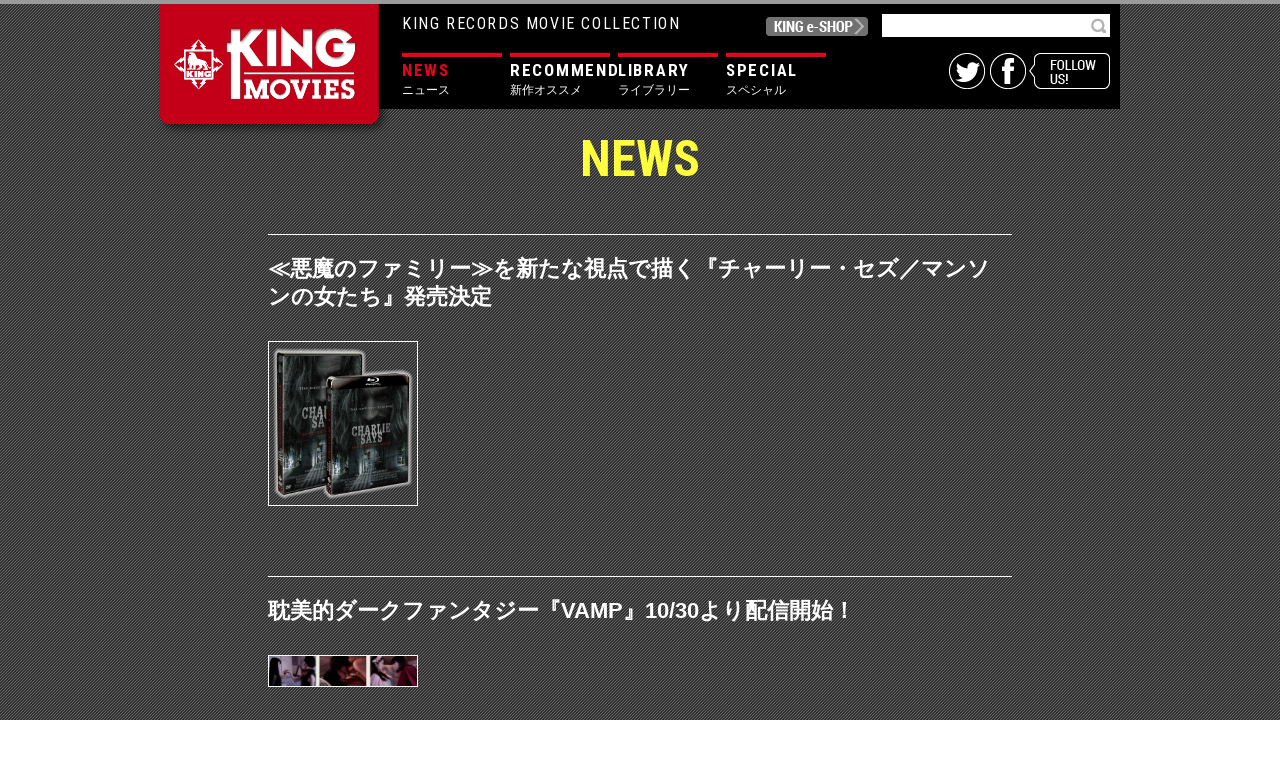

--- FILE ---
content_type: text/html; charset=UTF-8
request_url: http://kingmovies.jp/news/page/2
body_size: 14824
content:
<!DOCTYPE html>
<html lang="ja" prefix="og: http://ogp.me/ns#">
<head>
<meta charset="UTF-8">
<title>NEWS | KING MOVIES</title>

<!-- All in One SEO Pack 2.2.7.2 by Michael Torbert of Semper Fi Web Design[94,120] -->
<link rel='prev' href='http://kingmovies.jp/news/' />
<link rel='next' href='http://kingmovies.jp/news/page/3' />

<link rel="canonical" href="http://kingmovies.jp/news/page/2" />
<!-- /all in one seo pack -->
		<script type="text/javascript">
			window._wpemojiSettings = {"baseUrl":"http:\/\/s.w.org\/images\/core\/emoji\/72x72\/","ext":".png","source":{"concatemoji":"http:\/\/kingmovies.jp\/wp-includes\/js\/wp-emoji-release.min.js?ver=4.3.34"}};
			!function(e,n,t){var a;function o(e){var t=n.createElement("canvas"),a=t.getContext&&t.getContext("2d");return!(!a||!a.fillText)&&(a.textBaseline="top",a.font="600 32px Arial","flag"===e?(a.fillText(String.fromCharCode(55356,56812,55356,56807),0,0),3e3<t.toDataURL().length):(a.fillText(String.fromCharCode(55357,56835),0,0),0!==a.getImageData(16,16,1,1).data[0]))}function i(e){var t=n.createElement("script");t.src=e,t.type="text/javascript",n.getElementsByTagName("head")[0].appendChild(t)}t.supports={simple:o("simple"),flag:o("flag")},t.DOMReady=!1,t.readyCallback=function(){t.DOMReady=!0},t.supports.simple&&t.supports.flag||(a=function(){t.readyCallback()},n.addEventListener?(n.addEventListener("DOMContentLoaded",a,!1),e.addEventListener("load",a,!1)):(e.attachEvent("onload",a),n.attachEvent("onreadystatechange",function(){"complete"===n.readyState&&t.readyCallback()})),(a=t.source||{}).concatemoji?i(a.concatemoji):a.wpemoji&&a.twemoji&&(i(a.twemoji),i(a.wpemoji)))}(window,document,window._wpemojiSettings);
		</script>
		<style type="text/css">
img.wp-smiley,
img.emoji {
	display: inline !important;
	border: none !important;
	box-shadow: none !important;
	height: 1em !important;
	width: 1em !important;
	margin: 0 .07em !important;
	vertical-align: -0.1em !important;
	background: none !important;
	padding: 0 !important;
}
</style>
<link href='http://fonts.googleapis.com/css?family=Roboto+Condensed:400,700' rel='stylesheet' type='text/css'>
<link rel='stylesheet' id='k-common-css'  href='http://kingmovies.jp/wp-content/themes/movie_king2/css/common.css?ver=4.3.34' type='text/css' media='all' />
<link rel='stylesheet' id='news-css'  href='http://kingmovies.jp/wp-content/themes/movie_king2/css/news.css?20180601&#038;ver=4.3.34' type='text/css' media='all' />
<link rel="shortcut icon" href="http://kingmovies.jp/wp-content/themes/movie_king2/images/common/favicon.ico">
<link rel="icon" href="http://kingmovies.jp/wp-content/themes/movie_king2/images/common/favicon.ico">
<link rel="apple-touch-icon" href="http://kingmovies.jp/wp-content/themes/movie_king2/images/common/apple-touch-icon.png">
<meta property="og:type" content="article">
<meta property="og:title" content="KING MOVIES - Part 2">
<meta property="og:description" content="キングレコード映像部門の公式サイト。実写映画を中心とした作品の最新情報や商品情報をお伝えします。">
<meta property="og:image" content="http://kingmovies.jp/wp-content/themes/movie_king2/images/common/facebook_icon.jpg">
<meta property="og:url" content="http://kingmovies.jp/news/page/2">
<meta property="og:site_name" content="KING MOVIES">
<meta property="og:locale" content="ja_JP">

<!-- Facebook Pixel Code -->
<script>
!function(f,b,e,v,n,t,s){if(f.fbq)return;n=f.fbq=function(){n.callMethod?
n.callMethod.apply(n,arguments):n.queue.push(arguments)};if(!f._fbq)f._fbq=n;
n.push=n;n.loaded=!0;n.version='2.0';n.queue=[];t=b.createElement(e);t.async=!0;
t.src=v;s=b.getElementsByTagName(e)[0];s.parentNode.insertBefore(t,s)}(window,
document,'script','//connect.facebook.net/en_US/fbevents.js');

fbq('init', '1571989763057060');
fbq('track', "PageView");</script>
<noscript><img height="1" width="1" style="display:none"
src="https://www.facebook.com/tr?id=1571989763057060&ev=PageView&noscript=1"
/></noscript>
<!-- End Facebook Pixel Code -->
</head>
<body>

<div id="container">
<header class="wide clear">
	<a href="http://kingmovies.jp" id="logo" class="_parts-logo t-ind">KING MOVIES</a>
	<div id="header-menu">
		<div class="clear">
			<p class="f1">KING RECORDS MOVIE COLLECTION</p>
			<a href="http://kingeshop.jp/shop/" target="_blank" class="_parts-e-shop t-ind">KING e-SHOP</a>
		</div>
		<nav class="clear">
			<ul>
				<li>
					<a href="http://kingmovies.jp/news" class="current"><span class="f1b">NEWS</span>ニュース</a>
				</li>

				<li>
					<a href="http://kingmovies.jp/recommend" ><span class="f1b">RECOMMEND</span>新作オススメ</a>
				</li>

				<li>
					<p ><span class="f1b">LIBRARY</span>ライブラリー</p>
					<ul>
						<li class="top"><a href="http://kingmovies.jp/library/genre">ジャンル</a></li>
						<li><a href="http://kingmovies.jp/library/sale/2026/1">発売日</a></li>
					</ul>
				</li>

				<li>
					<a href="http://kingmovies.jp/special" ><span class="f1b">SPECIAL</span>スペシャル</a>
				</li>
				<!--
				<li>
					<a href="http://kingmovies.jp/theater" ><span class="f1b">THEATER</span>シアター</a>
				</li>
				-->
			</ul>
		</nav>
	</div>

	<div id="header-search-sns">
		<form role="search" method="get" id="searchform" action="http://kingmovies.jp/">
		     <input type="text" value="" name="s" id="s">
		     <input type="submit" value="" id="search-submit">
		</form>
		<div id="header-sns" class="clear">
			<a href="https://twitter.com/KING_VIDEO" target="_blank" class="t-ind _parts-twitter">twitter</a>
			<a href="https://www.facebook.com/kingrecords.video" target="_blank" class="t-ind _parts-facebook"></a>
		</div>
	</div>
</header>

<section id="contents">

<h1 class="page-title f1b">NEWS</h1>

<section id="home">
<article>
	<h1>≪悪魔のファミリー≫を新たな視点で描く『チャーリー・セズ／マンソンの女たち』発売決定</h1>
	<div class="clear image-in">
				<div class="images">
			<figure>
				<img src="http://kingmovies.jp/wp-content/uploads/2019/10/5848554226a3dba44a8c2af42ae0f3e6-437x480.png" alt="≪悪魔のファミリー≫を新たな視点で描く『チャーリー・セズ／マンソンの女たち』発売決定">
			</figure>
		</div>
		
		<div class="text clear">
			<p>
</p>
		</div>
	</div>
</article>
<article>
	<h1>耽美的ダークファンタジー『VAMP』10/30より配信開始！</h1>
	<div class="clear image-in">
				<div class="images">
			<figure>
				<img src="http://kingmovies.jp/wp-content/uploads/2019/10/78692eb8438a92f7e11a516981ad7fad-640x133.jpg" alt="耽美的ダークファンタジー『VAMP』10/30より配信開始！">
			</figure>
		</div>
		
		<div class="text clear">
			<p>
</p>
		</div>
	</div>
</article>
<article>
	<h1>1月15日発売3タイトル情報解禁！</h1>
	<div class="clear ">
		
		<div class="text clear">
			<p>
</p>
		</div>
	</div>
</article>
<article>
	<h1>幻の129分版、奇跡の発見！初ソフト化！『カプリコン・1≪特別版≫』</h1>
	<div class="clear ">
		
		<div class="text clear">
			<p>
</p>
		</div>
	</div>
</article>
<article>
	<h1>舞台挨拶も！「シッチェス映画祭2019」いよいよ10/11(金)より開催！</h1>
	<div class="clear image-in">
				<div class="images">
			<figure>
				<img src="http://kingmovies.jp/wp-content/uploads/2019/10/811dcdc170a370f8f7a25eda0c6e9508-640x451.jpg" alt="舞台挨拶も！「シッチェス映画祭2019」いよいよ10/11(金)より開催！">
			</figure>
		</div>
		
		<div class="text clear">
			<p>
</p>
		</div>
	</div>
</article>
<article>
	<h1>最終章にして待望の第4弾 「イングマール・ベルイマン　黄金期　Blu-ray BOX Part-4」発売決定！</h1>
	<div class="clear image-in">
				<div class="images">
			<figure>
				<img src="http://kingmovies.jp/wp-content/uploads/2019/10/BD-BOX1-378x480.png" alt="最終章にして待望の第4弾 「イングマール・ベルイマン　黄金期　Blu-ray BOX Part-4」発売決定！">
			</figure>
		</div>
		
		<div class="text clear">
			<p>
</p>
		</div>
	</div>
</article>
<article>
	<h1>70年代パニック映画の傑作『パニック・イン・スタジアム』発売決定！</h1>
	<div class="clear image-in">
				<div class="images">
			<figure>
				<img src="http://kingmovies.jp/wp-content/uploads/2019/10/tmw_3d_set_togo-437x480.png" alt="70年代パニック映画の傑作『パニック・イン・スタジアム』発売決定！">
			</figure>
		</div>
		
		<div class="text clear">
			<p>
</p>
		</div>
	</div>
</article>
<article>
	<h1>藤田恵名主演 『WELCOME TO JAPAN 日の丸ランチボックス』 衝撃の予告編、解禁!!</h1>
	<div class="clear ">
		
		<div class="text clear">
			<p>
</p>
		</div>
	</div>
</article>
<article>
	<h1>サイコ・サスペンス史上No1の傑作『ザ・バニシング -消失-』発売決定</h1>
	<div class="clear image-in">
				<div class="images">
			<figure>
				<img src="http://kingmovies.jp/wp-content/uploads/2019/09/5848554226a3dba44a8c2af42ae0f3e61-558x480.png" alt="サイコ・サスペンス史上No1の傑作『ザ・バニシング -消失-』発売決定">
			</figure>
		</div>
		
		<div class="text clear">
			<p>
</p>
		</div>
	</div>
</article>
<article>
	<h1>2分に1回エロかホラー！！『シオリノインム』発売決定</h1>
	<div class="clear image-in">
				<div class="images">
			<figure>
				<img src="http://kingmovies.jp/wp-content/uploads/2019/09/5848554226a3dba44a8c2af42ae0f3e6-539x480.png" alt="2分に1回エロかホラー！！『シオリノインム』発売決定">
			</figure>
		</div>
		
		<div class="text clear">
			<p>
</p>
		</div>
	</div>
</article>

	<div class="pagenation clear">
		<div class="pgs f1b">
						<a href="http://kingmovies.jp/news/" class="t-ind _parts-left">«Previous</a>
						        <a href="http://kingmovies.jp/news/" class="numb">1</a>
			        			        <span class="numb current">2</span>
			        			        <a href="http://kingmovies.jp/news/page/3" class="numb">3</a>
			        			        <a href="http://kingmovies.jp/news/page/4" class="numb">4</a>
			        			        <a href="http://kingmovies.jp/news/page/5" class="numb">5</a>
			        			        <a href="http://kingmovies.jp/news/page/6" class="numb">6</a>
			        			        <a href="http://kingmovies.jp/news/page/7" class="numb">7</a>
			        			        <a href="http://kingmovies.jp/news/page/8" class="numb">8</a>
			        			        <a href="http://kingmovies.jp/news/page/9" class="numb">9</a>
			        			        <a href="http://kingmovies.jp/news/page/10" class="numb">10</a>
			        			        <a href="http://kingmovies.jp/news/page/11" class="numb">11</a>
			        			        <a href="http://kingmovies.jp/news/page/12" class="numb">12</a>
			        			        <a href="http://kingmovies.jp/news/page/13" class="numb">13</a>
			        			        <a href="http://kingmovies.jp/news/page/14" class="numb">14</a>
			        			        <a href="http://kingmovies.jp/news/page/15" class="numb">15</a>
			        			        <a href="http://kingmovies.jp/news/page/16" class="numb">16</a>
			        			        <a href="http://kingmovies.jp/news/page/17" class="numb">17</a>
			        			        <a href="http://kingmovies.jp/news/page/18" class="numb">18</a>
			        			        <a href="http://kingmovies.jp/news/page/19" class="numb">19</a>
			        			        <a href="http://kingmovies.jp/news/page/20" class="numb">20</a>
			        			        <a href="http://kingmovies.jp/news/page/21" class="numb">21</a>
			        			        <a href="http://kingmovies.jp/news/page/22" class="numb">22</a>
			        			        <a href="http://kingmovies.jp/news/page/23" class="numb">23</a>
			        
			 			 <a href="http://kingmovies.jp/news/page/3" class="t-ind _parts-right">Next &rsaquo;</a>
			 		</div>
	</div>
	
</section>

	</section>

	<footer>
		<div id="footer" class="clear">
			<a href="#" id="page-top" class="f1b">TOP</a>

			<nav>
				<ul class="clear">
					<li>
						<a href="http://kingmovies.jp/news" class="current"><span class="f1b">NEWS</span></a>
					</li>

					<li>
						<a href="http://kingmovies.jp/recommend" ><span class="f1b">RECOMMEND</span></a>
					</li>

					<li>
						<p ><span class="f1b">LIBRARY</span></p>
						<ul>
							<li class="top"><a href="http://kingmovies.jp/library/genre">ジャンル</a></li>
							<li><a href="http://kingmovies.jp/library/sale/2026/1">発売日</a></li>
						</ul>
					</li>

					<li>
						<a href="http://kingmovies.jp/special" ><span class="f1b">SPECIAL</span></a>
					</li>

					<li>
						<a href="http://kingmovies.jp/theater" ><span class="f1b">THEATER</span></a>
					</li>
				</ul>
			</nav>

			<div id="footer-sns" class="clear">
				<a href="https://www.facebook.com/kingrecords.video" target="_blank">公式Facebookページ</a>
				<a href="https://twitter.com/KING_VIDEO" target="_blank">公式twitter</a>
			</div>

			<ul class="official-link clear">
				<li>
					<a href="http://www.kingrecords.co.jp" target="_blank">KING RECORDS公式</a>
				</li>
				<li>
					<a href="http://kingeshop.jp/shop/" target="_blank">KING e-SHOP</a>
				</li>
			</ul>
			<ul class="official-link under clear">
				<li>
					<a href="http://www.kingrecords.co.jp/cs/info/company.aspx" target="_blank">会社概要</a>
				</li>
				<li>
					<a href="http://www.kingrecords.co.jp/cs/info/faq.aspx" target="_blank">よくあるご質問</a>
				</li>
				<li>
					<a href="http://www.kingrecords.co.jp/cs/info/privacy.aspx" target="_blank">プライバシーポリシー</a>
				</li>
				<li>
					<a href="http://www.kingrecords.co.jp/cs/info/requirement.aspx" target="_blank">推奨環境と免責事項</a>
				</li>
			</ul>

			<p id="copyright">copyright © 2026 KING RECORD CO., LTD. ALL RIGHTS RESERVED.</p>
		</div>

		<script src='//ajax.googleapis.com/ajax/libs/jquery/1.9.1/jquery.min.js'></script>
<script src='//cdnjs.cloudflare.com/ajax/libs/jquery-easing/1.3/jquery.easing.min.js'></script>
<script type='text/javascript' src='http://kingmovies.jp/wp-content/themes/movie_king2/js/common.js'></script>
<script type='text/javascript' src='http://kingmovies.jp/wp-content/themes/movie_king2/js/news.js'></script>
	</footer>
	
	</div>


<script>
  (function(i,s,o,g,r,a,m){i['GoogleAnalyticsObject']=r;i[r]=i[r]||function(){
  (i[r].q=i[r].q||[]).push(arguments)},i[r].l=1*new Date();a=s.createElement(o),
  m=s.getElementsByTagName(o)[0];a.async=1;a.src=g;m.parentNode.insertBefore(a,m)
  })(window,document,'script','//www.google-analytics.com/analytics.js','ga');

  ga('create', 'UA-51959041-2', 'auto');
  ga('send', 'pageview');

</script>
</body>
</html>

--- FILE ---
content_type: text/css
request_url: http://kingmovies.jp/wp-content/themes/movie_king2/css/common.css?ver=4.3.34
body_size: 9427
content:
@charset "UTF-8";
/*
html5doctor.com Reset Stylesheet v1.6.1
Last Updated: 2010-09-17
Author: Richard Clark - http://richclarkdesign.com
*/
html, body, div, span, object, iframe,
h1, h2, h3, h4, h5, h6, p, blockquote, pre,
abbr, address, cite, code,
del, dfn, em, img, ins, kbd, q, samp,
small, strong, sub, sup, var,
b, i,
dl, dt, dd, ol, ul, li,
fieldset, form, label, legend,
table, caption, tbody, tfoot, thead, tr, th, td,
article, aside, canvas, details, figcaption, figure,
footer, header, hgroup, menu, nav, section, summary,
time, mark, audio, video, button {
  margin: 0;
  padding: 0;
  border: 0;
  outline: 0;
  font-size: 100%;
  vertical-align: baseline;
  /*background:transparent;*/
}

body {
  line-height: 1;
}

article, aside, details, figcaption, figure,
footer, header, hgroup, menu, nav, section {
  display: block;
}

nav ul {
  list-style: none;
}

blockquote, q {
  quotes: none;
}

blockquote:before, blockquote:after,
q:before, q:after {
  content: '';
  content: none;
}

a {
  margin: 0;
  padding: 0;
  font-size: 100%;
  vertical-align: baseline;
  background: transparent;
  text-decoration: none;
}

/* change colours to suit your needs */
ins {
  background-color: #ff9;
  color: #000;
  text-decoration: none;
}

/* change colours to suit your needs */
mark {
  background-color: #ff9;
  color: #000;
  font-style: italic;
  font-weight: bold;
}

del {
  text-decoration: line-through;
}

abbr[title], dfn[title] {
  border-bottom: 1px dotted;
  cursor: help;
}

table {
  border-collapse: collapse;
  border-spacing: 0;
}

/* change border colour to suit your needs */
hr {
  display: block;
  height: 1px;
  border: 0;
  border-top: 1px solid #ccc;
  margin: 1em 0;
  padding: 0;
}

input, select {
  vertical-align: middle;
}

h1, h2, h3, h4, h5, h6 {
  font-weight: normal;
}

ol, ul {
  list-style: none;
}

button {
  background: none;
  border: none;
  cursor: pointer;
  display: block;
}

/* clear */
.clear,
.clearfix {
  zoom: 100%;
}

.clear:after,
.clearfix:after {
  content: "";
  clear: both;
  height: 0;
  display: block;
  visibility: hidden;
}

.t-ind {
  text-indent: 101%;
  white-space: nowrap;
  overflow: hidden;
}

.b {
  font-weight: bold;
}

.break {
  word-wrap: break-word;
}

.bl {
  display: block;
}

.fs {
  -webkit-font-smoothing: antialiased;
  -moz-osx-font-smoothing: grayscale;
}

._parts-sprite, ._parts-e-shop, ._parts-facebook, ._parts-fukidashi, ._parts-left, ._parts-logo, ._parts-right, ._parts-twitter {
  background: url('../images/_parts.png') no-repeat;
}

._parts-e-shop {
  background-position: 0 -37px;
  height: 19px;
  width: 102px;
}

._parts-facebook {
  background-position: 0 0;
  height: 37px;
  width: 37px;
}

._parts-fukidashi {
  background-position: -74px 0;
  height: 31px;
  width: 110px;
}

._parts-left {
  background-position: -120px -37px;
  height: 28px;
  width: 18px;
}

._parts-logo {
  background-position: 0 -65px;
  height: 136px;
  width: 242px;
}

._parts-right {
  background-position: -102px -37px;
  height: 28px;
  width: 18px;
}

._parts-twitter {
  background-position: -37px 0;
  height: 37px;
  width: 37px;
}

/* base */
html, body {
  -webkit-text-size-adjust: none;
  -webkit-tap-highlight-color: rgba(0, 0, 0, 0);
  font-family: "ヒラギノ角ゴ ProN W3", "Hiragino Kaku Gothic ProN", "メイリオ", Meiryo, "ＭＳ Ｐゴシック", "MS PGothic", sans-serif;
  color: #fff;
  font-size: 13px;
  line-height: 1.5;
  background: url(../images/common/bg.gif);
  height: 100%;
  -webkit-font-smoothing: antialiased;
  -moz-osx-font-smoothing: grayscale;
}

body {
  border-top: solid 4px #9A9A9A;
  min-width: 980px;
}

#container {
  position: relative;
  height: auto !important;
  height: 100%;
  min-height: 100%;
}

#contents {
  padding-bottom: 100px;
}

.wide {
  width: 960px;
  margin-left: auto;
  margin-right: auto;
}

.f1,
.f1b {
  font-family: 'Roboto Condensed', 'sans-serif';
  font-weight: 400;
  letter-spacing: .1em;
}

.f1b {
  font-weight: 700;
}

.page-title {
  text-align: center;
  font-size: 50px;
  color: #FEFE3E;
  line-height: 1;
  letter-spacing: 0;
}

.pagenation {
  margin-top: 70px;
  position: relative;
  overflow: hidden;
}
.pagenation .pgs {
  position: relative;
  float: left;
  left: 50%;
}
.pagenation .pgs a,
.pagenation .pgs span {
  display: block;
  position: relative;
  float: left;
  left: -50%;
  color: #fff;
  margin: 0 3px;
}
.pagenation .pgs a.numb,
.pagenation .pgs span.numb {
  font-size: 18px;
  height: 28px;
  line-height: 25px;
}
.pagenation .pgs a:hover,
.pagenation .pgs span:hover {
  color: #B4B4B4;
}
.pagenation .pgs span {
  color: #B4B4B4;
}

/* header */
header {
  background: #000;
  margin-bottom: 25px;
  position: relative;
  height: 105px;
  z-index: 1;
}
header #logo {
  position: absolute;
  top: 0;
  left: -7px;
}
header #header-menu {
  float: left;
  margin-left: 242px;
  padding: 10px 0 0 0;
}
header #header-menu p {
  font-size: 16px;
  line-height: 19px;
  float: left;
}
header #header-menu ._parts-e-shop {
  display: block;
  float: right;
  margin: 0 66px 0 0;
  position: relative;
  top: 3px;
}
header #header-menu nav {
  margin-top: 20px;
}
header #header-menu nav ul {
  width: 540px;
  margin-left: -8px;
}
header #header-menu nav ul li {
  width: 100px;
  float: left;
  margin-left: 8px;
  position: relative;
  cursor: pointer;
}
header #header-menu nav ul li a,
header #header-menu nav ul li p {
  display: block;
  border-top: solid 4px #EB001C;
  color: #fff;
  font-size: 12px;
  line-height: 1;
  float: none;
}
header #header-menu nav ul li a span,
header #header-menu nav ul li p span {
  font-size: 17px;
  display: block;
  margin: 5px 0;
}
header #header-menu nav ul li a:hover span, header #header-menu nav ul li a.current span,
header #header-menu nav ul li p:hover span,
header #header-menu nav ul li p.current span {
  color: #EB001C;
}
header #header-menu nav ul li ul {
  position: absolute;
  width: auto;
  margin: 0;
  top: 40px;
  left: 0;
  display: none;
  padding-top: 10px;
}
header #header-menu nav ul li ul li {
  width: auto;
  float: none;
  margin: 0;
  background: url(../images/common/red.png);
}
header #header-menu nav ul li ul li.top {
  border-bottom: dotted 1px #303030;
}
header #header-menu nav ul li ul li a {
  border: none;
  font-size: 18px;
  padding: 5px;
  color: #303030;
}
header #header-menu nav ul li ul li a:hover {
  color: #fff;
}
header #header-search-sns {
  width: 162px;
  float: right;
  margin: 10px 10px 0 0;
}
header #header-search-sns #searchform {
  position: relative;
}
header #header-search-sns #s {
  padding: 0 0 0 5px;
  margin: 0 0 0 -66px;
  border: none;
  height: 23px;
  line-height: 23px;
  color: #333;
  width: 201px;
  outline: none;
}
header #header-search-sns #search-submit {
  position: absolute;
  right: 0;
  top: 0;
  width: 23px;
  height: 23px;
  padding-bottom: 0;
  margin: 0;
  border: none;
  cursor: pointer;
  background: url(../images/common/search.png) no-repeat center white;
}
header #header-search-sns #header-sns {
  margin: 15px 0 0;
  background: url(../images/common/follow-us.png) no-repeat right center;
}
header #header-search-sns #header-sns a {
  display: block;
  float: left;
}
header #header-search-sns #header-sns a._parts-facebook {
  margin-left: 4px;
}

/* footer */
footer {
  height: 260px;
  line-height: 1;
  background: #000;
}
footer #copyright {
  padding-bottom: 20px;
  text-align: left;
}

#footer {
  padding-left: 300px;
  width: 660px;
  margin: 0 auto;
  position: relative;
  background: url(../images/common/footer-logo.png) no-repeat 0 60px;
}
#footer #page-top {
  position: absolute;
  right: 0;
  top: -40px;
  background: url(../images/_home_parts/top.png) no-repeat center 3px white;
  width: 40px;
  height: 23px;
  text-align: center;
  font-size: 17px;
  color: #000;
  padding-top: 17px;
  letter-spacing: 1;
}
#footer nav {
  padding-top: 30px;
  font-size: 19px;
}
#footer nav ul li {
  float: left;
  margin-right: 20px;
  position: relative;
}
#footer nav ul li a,
#footer nav ul li p {
  color: #999;
}
#footer nav ul li a:hover,
#footer nav ul li p:hover {
  color: #EC001C;
}
#footer nav ul li:hover {
  cursor: pointer;
}
#footer nav ul li:hover ul {
  display: block;
}
#footer nav ul li ul {
  display: none;
  position: absolute;
}
#footer nav ul li ul li {
  float: none;
  margin: 0;
  padding-top: 5px;
  font-size: 16px;
}
#footer nav ul li ul li a {
  color: #fff;
}
#footer #footer-sns {
  margin-top: 70px;
}
#footer #footer-sns a {
  display: block;
  height: 22px;
  border: solid 1px #808080;
  font-size: 14px;
  line-height: 22px;
  padding: 0 5px;
  color: #fff;
  margin-right: 20px;
  float: left;
}
#footer #footer-sns a:hover {
  background: #808080;
}
#footer #footer-buyer-link {
  margin-top: 15px;
}
#footer #footer-buyer-link a {
  display: block;
  height: 24px;
  line-height: 24px;
  color: #fff;
  background: url(../images/_home_parts/key.png) no-repeat 5px center gray;
  padding: 0 5px 0 27px;
  font-size: 14px;
  float: left;
}
#footer .official-link {
  margin: 15px 0 0;
  border-left: solid 1px #fff;
}
#footer .official-link.under {
  margin: 7px 0 20px;
}
#footer .official-link li {
  float: left;
  margin-left: 10px;
  font-size: 14px;
  padding-right: 10px;
  border-right: solid 1px #fff;
}
#footer .official-link li a {
  color: #fff;
}
#footer .official-link li a:hover {
  text-decoration: underline;
}


--- FILE ---
content_type: text/css
request_url: http://kingmovies.jp/wp-content/themes/movie_king2/css/news.css?20180601&ver=4.3.34
body_size: 1481
content:
@charset "UTF-8";
#home {
  padding-bottom: 70px;
}

article {
  margin: 50px auto 0;
  border-top: solid 1px #fff;
  padding-top: 20px;
  width: 744px;
}
article h1 {
  line-height: 1.3;
  margin-bottom: 30px;
  font-weight: bold;
  font-size: 22px;
}
article .image-in .text {
  width: 560px;
  float: right;
}
article .text {
  line-height: 1.7;
}
article .text .iframe{
    position: relative;
}
article .text .iframe:before{
    content: '';
    display: block;
    padding-top: 56.25%;
}

article .text .iframe iframe{
    position: absolute;
    top: 0;
    left: 0;
    width: 100%;
    height: 100%;
}
article .text img{
	max-width: 100%;
	height: auto;
}
article .text a {
  color: #FDFD65;
}
article .text a:hover {
  text-decoration: underline;
}
article .images {
  width: 150px;
  float: left;
}
article .images figure {
  margin-bottom: 20px;
}
article .images figure img {
  display: block;
  max-width: 148px;
  height: auto;
  border: solid 1px #fff;
}
article .relation-posts {
  margin-top: 20px;
}
article .relation-posts ._parts-fukidashi {
  height: 31px;
  line-height: 33px;
  color: #FEFE3E;
  font-size: 15px;
  padding-left: 15px;
  width: 95px;
  float: left;
}
article .relation-posts ul {
  margin-left: 120px;
  font-size: 16px;
  font-weight: bold;
}
article .relation-posts ul li {
  float: left;
  margin: 5px 0 10px;
}
article .relation-posts ul li a {
  color: #FEFE3E;
}
article .relation-posts ul li a:hover {
  text-decoration: underline;
}


--- FILE ---
content_type: application/javascript
request_url: http://kingmovies.jp/wp-content/themes/movie_king2/js/common.js
body_size: 305
content:
(function($){
	$(function(){
		$('header nav li').hover(function() {
			$(this).find('ul').show();
		}, function() {
			$(this).find('ul').hide();
		});

		$('#page-top').on('click', function(){
			$('html, body').stop().animate({scrollTop: 0}, 700, 'easeOutExpo');
			return false;
		});
	});
})(jQuery);

--- FILE ---
content_type: text/plain
request_url: https://www.google-analytics.com/j/collect?v=1&_v=j102&a=1125520978&t=pageview&_s=1&dl=http%3A%2F%2Fkingmovies.jp%2Fnews%2Fpage%2F2&ul=en-us%40posix&dt=NEWS%20%7C%20KING%20MOVIES&sr=1280x720&vp=1280x720&_u=IEBAAEABAAAAACAAI~&jid=921739490&gjid=853536910&cid=1689423999.1769094289&tid=UA-51959041-2&_gid=250575637.1769094289&_r=1&_slc=1&z=1359873074
body_size: -284
content:
2,cG-PRJL9YNFHW

--- FILE ---
content_type: application/javascript
request_url: http://kingmovies.jp/wp-content/themes/movie_king2/js/news.js
body_size: 196
content:
(function($){
    $(function(){

		$('article .text').each(function(){
			$(this).find('iframe').each(function(){
				$(this).wrap('<div class="iframe"></div>');
			});
		});

    });
})(jQuery);
